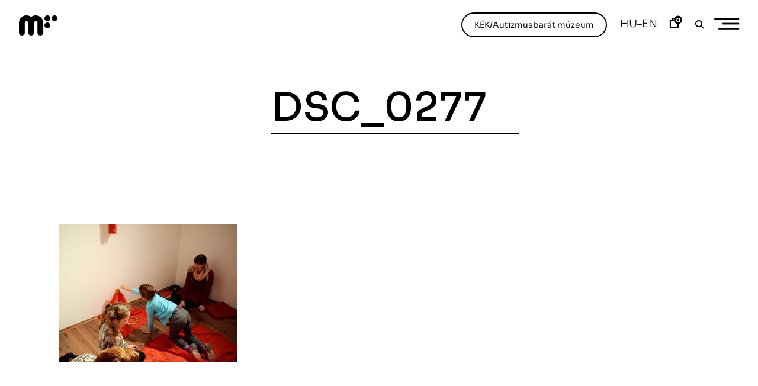

--- FILE ---
content_type: text/html; charset=UTF-8
request_url: https://modemart.hu/galeriak/udvozlet-vorosbol-firkalak/dsc_0277/
body_size: 20714
content:


<!DOCTYPE html>
<html lang="hu-HU">
<head>

    <script type="importmap">
        {
            "imports": {
              "three": "https://modemart.hu/wp-content/themes/phenomena/three.module.min.js"
            }
        }

    </script>

    <meta charset="UTF-8">
    <meta name="viewport" content="width=device-width, initial-scale=1">
    <link rel="profile" href="http://gmpg.org/xfn/11">
    <link rel="pingback" href="https://modemart.hu/xmlrpc.php">

    <link rel="preconnect" href="https://fonts.googleapis.com">
    <link rel="preconnect" href="https://fonts.gstatic.com" crossorigin>
    <link href="https://fonts.googleapis.com/css2?family=Sora:wght@300;400;500;600;800&display=swap&subset=latin-ext" rel="stylesheet">


    <link rel="stylesheet" href="https://cdn.jsdelivr.net/npm/bootstrap-icons@1.9.0/font/bootstrap-icons.css">
    <script async src="https://unpkg.com/es-module-shims@1.3.6/dist/es-module-shims.js"></script>

    <script src="https://cdn.jsdelivr.net/npm/sticksy/dist/sticksy.min.js"></script>

    <script src="https://cdnjs.cloudflare.com/ajax/libs/gsap/latest/TweenMax.min.js"></script>
    <script src="https://cdnjs.cloudflare.com/ajax/libs/gsap/3.11.0/gsap.min.js"></script>
    <script src="https://cdnjs.cloudflare.com/ajax/libs/animejs/2.0.2/anime.min.js"></script>
    <script src="https://unpkg.com/gsap@3/dist/ScrollTrigger.min.js"></script>
<!--    <script src="https://cdn.jsdelivr.net/npm/locomotive-scroll@3.5.4/dist/locomotive-scroll.min.js"></script>-->

    <script src="https://modemart.hu/wp-content/themes/phenomena/inc/aos/simple-aos.js"></script>
    <link href="https://modemart.hu/wp-content/themes/phenomena/inc/aos/aos.css" rel="stylesheet">
    <script src="https://cdn.jsdelivr.net/npm/macy@2"></script>
    <link href="https://cdn.jsdelivr.net/npm/bootstrap@5.2.0/dist/css/bootstrap-grid.min.css" rel="stylesheet">

    
    <!--<script src="https://cdn.jsdelivr.net/npm/bootstrap@5.2.0/dist/js/bootstrap.bundle.min.js" integrity="sha384-A3rJD856KowSb7dwlZdYEkO39Gagi7vIsF0jrRAoQmDKKtQBHUuLZ9AsSv4jD4Xa" crossorigin="anonymous"></script>-->

    <link rel="dns-prefetch" href="//cdn.hu-manity.co" />
		<!-- Cookie Compliance -->
		<script type="text/javascript">var huOptions = {"appID":"modemarthu-ea9b4ea","currentLanguage":"hu","blocking":false,"globalCookie":false,"privacyConsent":true,"forms":[]};</script>
		<script type="text/javascript" src="https://cdn.hu-manity.co/hu-banner.min.js"></script>
			
			
			
			<meta name='robots' content='noindex, follow' />
	<style>img:is([sizes="auto" i], [sizes^="auto," i]) { contain-intrinsic-size: 3000px 1500px }</style>
	
	<!-- This site is optimized with the Yoast SEO plugin v24.4 - https://yoast.com/wordpress/plugins/seo/ -->
	<title>DSC_0277 &#8211; Modemart</title>
	<meta property="og:locale" content="hu_HU" />
	<meta property="og:type" content="article" />
	<meta property="og:title" content="DSC_0277 &#8211; Modemart" />
	<meta property="og:url" content="https://modemart.hu/galeriak/udvozlet-vorosbol-firkalak/dsc_0277/" />
	<meta property="og:site_name" content="Modemart" />
	<meta property="article:publisher" content="https://hu-hu.facebook.com/modemdebrecen/" />
	<meta property="article:modified_time" content="2017-10-27T11:07:03+00:00" />
	<meta property="og:image" content="https://modemart.hu/galeriak/udvozlet-vorosbol-firkalak/dsc_0277" />
	<meta property="og:image:width" content="983" />
	<meta property="og:image:height" content="768" />
	<meta property="og:image:type" content="image/jpeg" />
	<meta name="twitter:card" content="summary_large_image" />
	<script type="application/ld+json" class="yoast-schema-graph">{"@context":"https://schema.org","@graph":[{"@type":"WebPage","@id":"https://modemart.hu/galeriak/udvozlet-vorosbol-firkalak/dsc_0277/","url":"https://modemart.hu/galeriak/udvozlet-vorosbol-firkalak/dsc_0277/","name":"DSC_0277 &#8211; Modemart","isPartOf":{"@id":"https://modemart.hu/#website"},"primaryImageOfPage":{"@id":"https://modemart.hu/galeriak/udvozlet-vorosbol-firkalak/dsc_0277/#primaryimage"},"image":{"@id":"https://modemart.hu/galeriak/udvozlet-vorosbol-firkalak/dsc_0277/#primaryimage"},"thumbnailUrl":"https://modemart.hu/wp-content/uploads/2017/10/DSC_0277.jpg","datePublished":"2017-10-27T11:06:20+00:00","dateModified":"2017-10-27T11:07:03+00:00","breadcrumb":{"@id":"https://modemart.hu/galeriak/udvozlet-vorosbol-firkalak/dsc_0277/#breadcrumb"},"inLanguage":"hu","potentialAction":[{"@type":"ReadAction","target":["https://modemart.hu/galeriak/udvozlet-vorosbol-firkalak/dsc_0277/"]}]},{"@type":"ImageObject","inLanguage":"hu","@id":"https://modemart.hu/galeriak/udvozlet-vorosbol-firkalak/dsc_0277/#primaryimage","url":"https://modemart.hu/wp-content/uploads/2017/10/DSC_0277.jpg","contentUrl":"https://modemart.hu/wp-content/uploads/2017/10/DSC_0277.jpg","width":983,"height":768},{"@type":"BreadcrumbList","@id":"https://modemart.hu/galeriak/udvozlet-vorosbol-firkalak/dsc_0277/#breadcrumb","itemListElement":[{"@type":"ListItem","position":1,"name":"Home","item":"https://modemart.hu/"},{"@type":"ListItem","position":2,"name":"Üdvözlet Vörösből – Firkalak","item":"https://modemart.hu/galeriak/udvozlet-vorosbol-firkalak/"},{"@type":"ListItem","position":3,"name":"DSC_0277"}]},{"@type":"WebSite","@id":"https://modemart.hu/#website","url":"https://modemart.hu/","name":"Modemart","description":"Modern és Kortárs Művészeti Központ","publisher":{"@id":"https://modemart.hu/#organization"},"potentialAction":[{"@type":"SearchAction","target":{"@type":"EntryPoint","urlTemplate":"https://modemart.hu/?s={search_term_string}"},"query-input":{"@type":"PropertyValueSpecification","valueRequired":true,"valueName":"search_term_string"}}],"inLanguage":"hu"},{"@type":"Organization","@id":"https://modemart.hu/#organization","name":"Modemart","url":"https://modemart.hu/","logo":{"@type":"ImageObject","inLanguage":"hu","@id":"https://modemart.hu/#/schema/logo/image/","url":"https://modemart.hu/wp-content/uploads/2022/07/modemlogo.png","contentUrl":"https://modemart.hu/wp-content/uploads/2022/07/modemlogo.png","width":260,"height":136,"caption":"Modemart"},"image":{"@id":"https://modemart.hu/#/schema/logo/image/"},"sameAs":["https://hu-hu.facebook.com/modemdebrecen/"]}]}</script>
	<!-- / Yoast SEO plugin. -->


<link rel='dns-prefetch' href='//cdn.jsdelivr.net' />
<link rel='dns-prefetch' href='//www.googletagmanager.com' />

<link rel='stylesheet' id='vp-woo-pont-picker-block-css' href='https://modemart.hu/wp-content/plugins/hungarian-pickup-points-for-woocommerce/build/style-pont-picker-block.css?ver=3.5' type='text/css' media='all' />
<link rel='stylesheet' id='wp-block-library-css' href='https://modemart.hu/wp-includes/css/dist/block-library/style.min.css?ver=6.7.1' type='text/css' media='all' />
<style id='classic-theme-styles-inline-css' type='text/css'>
/*! This file is auto-generated */
.wp-block-button__link{color:#fff;background-color:#32373c;border-radius:9999px;box-shadow:none;text-decoration:none;padding:calc(.667em + 2px) calc(1.333em + 2px);font-size:1.125em}.wp-block-file__button{background:#32373c;color:#fff;text-decoration:none}
</style>
<style id='global-styles-inline-css' type='text/css'>
:root{--wp--preset--aspect-ratio--square: 1;--wp--preset--aspect-ratio--4-3: 4/3;--wp--preset--aspect-ratio--3-4: 3/4;--wp--preset--aspect-ratio--3-2: 3/2;--wp--preset--aspect-ratio--2-3: 2/3;--wp--preset--aspect-ratio--16-9: 16/9;--wp--preset--aspect-ratio--9-16: 9/16;--wp--preset--color--black: #000000;--wp--preset--color--cyan-bluish-gray: #abb8c3;--wp--preset--color--white: #ffffff;--wp--preset--color--pale-pink: #f78da7;--wp--preset--color--vivid-red: #cf2e2e;--wp--preset--color--luminous-vivid-orange: #ff6900;--wp--preset--color--luminous-vivid-amber: #fcb900;--wp--preset--color--light-green-cyan: #7bdcb5;--wp--preset--color--vivid-green-cyan: #00d084;--wp--preset--color--pale-cyan-blue: #8ed1fc;--wp--preset--color--vivid-cyan-blue: #0693e3;--wp--preset--color--vivid-purple: #9b51e0;--wp--preset--color--kb-palette-2: #c8dc32;--wp--preset--color--kb-palette-3: #808285;--wp--preset--gradient--vivid-cyan-blue-to-vivid-purple: linear-gradient(135deg,rgba(6,147,227,1) 0%,rgb(155,81,224) 100%);--wp--preset--gradient--light-green-cyan-to-vivid-green-cyan: linear-gradient(135deg,rgb(122,220,180) 0%,rgb(0,208,130) 100%);--wp--preset--gradient--luminous-vivid-amber-to-luminous-vivid-orange: linear-gradient(135deg,rgba(252,185,0,1) 0%,rgba(255,105,0,1) 100%);--wp--preset--gradient--luminous-vivid-orange-to-vivid-red: linear-gradient(135deg,rgba(255,105,0,1) 0%,rgb(207,46,46) 100%);--wp--preset--gradient--very-light-gray-to-cyan-bluish-gray: linear-gradient(135deg,rgb(238,238,238) 0%,rgb(169,184,195) 100%);--wp--preset--gradient--cool-to-warm-spectrum: linear-gradient(135deg,rgb(74,234,220) 0%,rgb(151,120,209) 20%,rgb(207,42,186) 40%,rgb(238,44,130) 60%,rgb(251,105,98) 80%,rgb(254,248,76) 100%);--wp--preset--gradient--blush-light-purple: linear-gradient(135deg,rgb(255,206,236) 0%,rgb(152,150,240) 100%);--wp--preset--gradient--blush-bordeaux: linear-gradient(135deg,rgb(254,205,165) 0%,rgb(254,45,45) 50%,rgb(107,0,62) 100%);--wp--preset--gradient--luminous-dusk: linear-gradient(135deg,rgb(255,203,112) 0%,rgb(199,81,192) 50%,rgb(65,88,208) 100%);--wp--preset--gradient--pale-ocean: linear-gradient(135deg,rgb(255,245,203) 0%,rgb(182,227,212) 50%,rgb(51,167,181) 100%);--wp--preset--gradient--electric-grass: linear-gradient(135deg,rgb(202,248,128) 0%,rgb(113,206,126) 100%);--wp--preset--gradient--midnight: linear-gradient(135deg,rgb(2,3,129) 0%,rgb(40,116,252) 100%);--wp--preset--font-size--small: 13px;--wp--preset--font-size--medium: 20px;--wp--preset--font-size--large: 36px;--wp--preset--font-size--x-large: 42px;--wp--preset--font-family--inter: "Inter", sans-serif;--wp--preset--font-family--cardo: Cardo;--wp--preset--spacing--20: 0.44rem;--wp--preset--spacing--30: 0.67rem;--wp--preset--spacing--40: 1rem;--wp--preset--spacing--50: 1.5rem;--wp--preset--spacing--60: 2.25rem;--wp--preset--spacing--70: 3.38rem;--wp--preset--spacing--80: 5.06rem;--wp--preset--shadow--natural: 6px 6px 9px rgba(0, 0, 0, 0.2);--wp--preset--shadow--deep: 12px 12px 50px rgba(0, 0, 0, 0.4);--wp--preset--shadow--sharp: 6px 6px 0px rgba(0, 0, 0, 0.2);--wp--preset--shadow--outlined: 6px 6px 0px -3px rgba(255, 255, 255, 1), 6px 6px rgba(0, 0, 0, 1);--wp--preset--shadow--crisp: 6px 6px 0px rgba(0, 0, 0, 1);}:where(.is-layout-flex){gap: 0.5em;}:where(.is-layout-grid){gap: 0.5em;}body .is-layout-flex{display: flex;}.is-layout-flex{flex-wrap: wrap;align-items: center;}.is-layout-flex > :is(*, div){margin: 0;}body .is-layout-grid{display: grid;}.is-layout-grid > :is(*, div){margin: 0;}:where(.wp-block-columns.is-layout-flex){gap: 2em;}:where(.wp-block-columns.is-layout-grid){gap: 2em;}:where(.wp-block-post-template.is-layout-flex){gap: 1.25em;}:where(.wp-block-post-template.is-layout-grid){gap: 1.25em;}.has-black-color{color: var(--wp--preset--color--black) !important;}.has-cyan-bluish-gray-color{color: var(--wp--preset--color--cyan-bluish-gray) !important;}.has-white-color{color: var(--wp--preset--color--white) !important;}.has-pale-pink-color{color: var(--wp--preset--color--pale-pink) !important;}.has-vivid-red-color{color: var(--wp--preset--color--vivid-red) !important;}.has-luminous-vivid-orange-color{color: var(--wp--preset--color--luminous-vivid-orange) !important;}.has-luminous-vivid-amber-color{color: var(--wp--preset--color--luminous-vivid-amber) !important;}.has-light-green-cyan-color{color: var(--wp--preset--color--light-green-cyan) !important;}.has-vivid-green-cyan-color{color: var(--wp--preset--color--vivid-green-cyan) !important;}.has-pale-cyan-blue-color{color: var(--wp--preset--color--pale-cyan-blue) !important;}.has-vivid-cyan-blue-color{color: var(--wp--preset--color--vivid-cyan-blue) !important;}.has-vivid-purple-color{color: var(--wp--preset--color--vivid-purple) !important;}.has-black-background-color{background-color: var(--wp--preset--color--black) !important;}.has-cyan-bluish-gray-background-color{background-color: var(--wp--preset--color--cyan-bluish-gray) !important;}.has-white-background-color{background-color: var(--wp--preset--color--white) !important;}.has-pale-pink-background-color{background-color: var(--wp--preset--color--pale-pink) !important;}.has-vivid-red-background-color{background-color: var(--wp--preset--color--vivid-red) !important;}.has-luminous-vivid-orange-background-color{background-color: var(--wp--preset--color--luminous-vivid-orange) !important;}.has-luminous-vivid-amber-background-color{background-color: var(--wp--preset--color--luminous-vivid-amber) !important;}.has-light-green-cyan-background-color{background-color: var(--wp--preset--color--light-green-cyan) !important;}.has-vivid-green-cyan-background-color{background-color: var(--wp--preset--color--vivid-green-cyan) !important;}.has-pale-cyan-blue-background-color{background-color: var(--wp--preset--color--pale-cyan-blue) !important;}.has-vivid-cyan-blue-background-color{background-color: var(--wp--preset--color--vivid-cyan-blue) !important;}.has-vivid-purple-background-color{background-color: var(--wp--preset--color--vivid-purple) !important;}.has-black-border-color{border-color: var(--wp--preset--color--black) !important;}.has-cyan-bluish-gray-border-color{border-color: var(--wp--preset--color--cyan-bluish-gray) !important;}.has-white-border-color{border-color: var(--wp--preset--color--white) !important;}.has-pale-pink-border-color{border-color: var(--wp--preset--color--pale-pink) !important;}.has-vivid-red-border-color{border-color: var(--wp--preset--color--vivid-red) !important;}.has-luminous-vivid-orange-border-color{border-color: var(--wp--preset--color--luminous-vivid-orange) !important;}.has-luminous-vivid-amber-border-color{border-color: var(--wp--preset--color--luminous-vivid-amber) !important;}.has-light-green-cyan-border-color{border-color: var(--wp--preset--color--light-green-cyan) !important;}.has-vivid-green-cyan-border-color{border-color: var(--wp--preset--color--vivid-green-cyan) !important;}.has-pale-cyan-blue-border-color{border-color: var(--wp--preset--color--pale-cyan-blue) !important;}.has-vivid-cyan-blue-border-color{border-color: var(--wp--preset--color--vivid-cyan-blue) !important;}.has-vivid-purple-border-color{border-color: var(--wp--preset--color--vivid-purple) !important;}.has-vivid-cyan-blue-to-vivid-purple-gradient-background{background: var(--wp--preset--gradient--vivid-cyan-blue-to-vivid-purple) !important;}.has-light-green-cyan-to-vivid-green-cyan-gradient-background{background: var(--wp--preset--gradient--light-green-cyan-to-vivid-green-cyan) !important;}.has-luminous-vivid-amber-to-luminous-vivid-orange-gradient-background{background: var(--wp--preset--gradient--luminous-vivid-amber-to-luminous-vivid-orange) !important;}.has-luminous-vivid-orange-to-vivid-red-gradient-background{background: var(--wp--preset--gradient--luminous-vivid-orange-to-vivid-red) !important;}.has-very-light-gray-to-cyan-bluish-gray-gradient-background{background: var(--wp--preset--gradient--very-light-gray-to-cyan-bluish-gray) !important;}.has-cool-to-warm-spectrum-gradient-background{background: var(--wp--preset--gradient--cool-to-warm-spectrum) !important;}.has-blush-light-purple-gradient-background{background: var(--wp--preset--gradient--blush-light-purple) !important;}.has-blush-bordeaux-gradient-background{background: var(--wp--preset--gradient--blush-bordeaux) !important;}.has-luminous-dusk-gradient-background{background: var(--wp--preset--gradient--luminous-dusk) !important;}.has-pale-ocean-gradient-background{background: var(--wp--preset--gradient--pale-ocean) !important;}.has-electric-grass-gradient-background{background: var(--wp--preset--gradient--electric-grass) !important;}.has-midnight-gradient-background{background: var(--wp--preset--gradient--midnight) !important;}.has-small-font-size{font-size: var(--wp--preset--font-size--small) !important;}.has-medium-font-size{font-size: var(--wp--preset--font-size--medium) !important;}.has-large-font-size{font-size: var(--wp--preset--font-size--large) !important;}.has-x-large-font-size{font-size: var(--wp--preset--font-size--x-large) !important;}
:where(.wp-block-post-template.is-layout-flex){gap: 1.25em;}:where(.wp-block-post-template.is-layout-grid){gap: 1.25em;}
:where(.wp-block-columns.is-layout-flex){gap: 2em;}:where(.wp-block-columns.is-layout-grid){gap: 2em;}
:root :where(.wp-block-pullquote){font-size: 1.5em;line-height: 1.6;}
</style>
<link rel='stylesheet' id='wpml-blocks-css' href='https://modemart.hu/wp-content/plugins/sitepress-multilingual-cms/dist/css/blocks/styles.css?ver=4.6.14' type='text/css' media='all' />
<style id='woocommerce-inline-inline-css' type='text/css'>
.woocommerce form .form-row .required { visibility: visible; }
</style>
<link rel='stylesheet' id='wpml-legacy-horizontal-list-0-css' href='https://modemart.hu/wp-content/plugins/sitepress-multilingual-cms/templates/language-switchers/legacy-list-horizontal/style.min.css?ver=1' type='text/css' media='all' />
<link rel='stylesheet' id='brands-styles-css' href='https://modemart.hu/wp-content/plugins/woocommerce/assets/css/brands.css?ver=9.6.3' type='text/css' media='all' />
<link rel='stylesheet' id='ippo-style-css' href='https://modemart.hu/wp-content/themes/ippo-shop/style.css?ver=6.7.1' type='text/css' media='all' />
<link rel='stylesheet' id='child-style-css' href='https://modemart.hu/wp-content/themes/phenomena/style.css?ver=1.0.0' type='text/css' media='all' />
<link rel='stylesheet' id='modemart-slick-css' href='https://modemart.hu/wp-content/build/scss_library/41a0bafc21928775f6942be3e69753c60886fa9c.css?ver=22959552677055101' type='text/css' media='all' />
<link rel='stylesheet' id='modemart-style-css' href='https://modemart.hu/wp-content/build/scss_library/751bfa19f5db2c8218d1e83b0843ccf179263f2a.css?ver=22959552677061351' type='text/css' media='all' />
<link rel='stylesheet' id='dashicons-css' href='https://modemart.hu/wp-includes/css/dashicons.min.css?ver=6.7.1' type='text/css' media='all' />
<link rel='stylesheet' id='thickbox-css' href='https://modemart.hu/wp-includes/js/thickbox/thickbox.css?ver=6.7.1' type='text/css' media='all' />
<link rel='stylesheet' id='ippo-woocommerce-style-css' href='https://modemart.hu/wp-content/themes/ippo-shop/woo-style.css?ver=6.7.1' type='text/css' media='all' />
<style id='ippo-woocommerce-style-inline-css' type='text/css'>


					/* FRONT PAGE TEMPLATE */
					.fp-slider-headline-42829 {
						color: #000;
						-webkit-transition: color .3s;
						-moz-transition: color .3s;
						-ms-transition: color .3s;
						-o-transition: color .3s;
						transition: color .3s;
						font-size: 2.7777777777778rem !important;
					}

					.fp-slider-headline-42829:hover {
						color: #fff;
					}

					.fp-slider-text-42829 {
						color: #000;
					}

				

					/* FRONT PAGE TEMPLATE */
					.fp-slider-headline-42352 {
						color: #000;
						-webkit-transition: color .3s;
						-moz-transition: color .3s;
						-ms-transition: color .3s;
						-o-transition: color .3s;
						transition: color .3s;
						font-size: 2.7777777777778rem !important;
					}

					.fp-slider-headline-42352:hover {
						color: #fff;
					}

					.fp-slider-text-42352 {
						color: #000;
					}

				

					/* FRONT PAGE TEMPLATE */
					.fp-slider-headline-28960 {
						color: #000;
						-webkit-transition: color .3s;
						-moz-transition: color .3s;
						-ms-transition: color .3s;
						-o-transition: color .3s;
						transition: color .3s;
						font-size: 2.7777777777778rem !important;
					}

					.fp-slider-headline-28960:hover {
						color: #fff;
					}

					.fp-slider-text-28960 {
						color: #000;
					}

				
/* Body BG color */

	body,
	.fullwidth-slider .site-content {
		background-color: #fff;
	}

	/* Headings color */

	h1, h2, h3, h4, h5, h6,
	h1 a, h2 a, h3 a, h4 a, h5 a, h6 a,
	h2.widget-title,
	.entry-content h1,
	.entry-content h2,
	.entry-content h3,
	.entry-content h4,
	.entry-content h5,
	.entry-content h6,
	.nav-links,
	.format-quote blockquote,
	.emphasis,
	.entry-content .emphasis,
	.single .entry-content .emphasis,
	.single .format-quote blockquote,
	.single .format-quote q,
	.single .format-link .entry-content p,
	.masonry .format-link .entry-content h2,
	.single .format-link .entry-content h2,
	.entry-content blockquote,
	.entry-content blockquote p,
	.comment-content blockquote p,
	.single .entry-content blockquote p,
	.archive .page-title span,
	.search .page-title span,
	.error404 .page-title span,
	.site-header input[type="search"],
	.no-results input[type="search"],
	.error-404 input[type="search"],
	.site-header .search-form + .search-instructions,
	.no-results .search-form + .search-instructions,
	.error-404 .search-form + .search-instructions,
	.widget-title,
	.widgettitle,
	.widget .widget-title a,
	.widget .widgettitle a,
	.widget_calendar caption,
	.widget_calendar th,
	.widget_calendar tfoot a,
	.widget .product-title,
	.cart_list .mini_cart_item > a:nth-child(2),
	.product_list_widget li > a:first-child,
	.woocommerce .order_details li strong,
	.entry-content .woocommerce-thankyou-order-received,
	.nm_widget .active,
	.woocommerce #reviews #comments ol.commentlist li .meta,
	.widget .search-form input[type="submit"]:focus,
	.widget .newsletter input[type="submit"]:focus,
	.widget .woocommerce-product-search input[type="submit"]:focus,
	.nm_widget .active {
		color: #000;
	}

	.ball-scale > div:first-of-type {
		background: #000;
	}

	/* Paragraph color */

	.entry-footer,
	.entry-content,
	.entry-content p,
	.entry-content li,
	.entry-content dt,
	.entry-content dd,
	.twocolumn p.half-width,
	.entry-content li,
	input[type="text"],
	input[type="email"],
	input[type="url"],
	input[type="password"],
	input[type="search"],
	input[type="tel"],
	textarea,
	label,
	.row-columns,
	.author-info p,
	.single .format-quote blockquote cite,
	.single .format-quote blockquote + cite,
	.single .format-quote q cite,
	.single .format-quote q + cite,
	.single .format-quote blockquote + p cite,
	.single .format-quote q + p cite,
	.wp-caption-text,
	.masonry .entry-content,
	.masonry p,
	.comment-content p,
	.comment-content li,
	.comment-content dd,
	.jp-relatedposts-post-context,
	.widget,
	.widget_calendar td,
	.woocommerce .widget_shopping_cart .total strong,
	.woocommerce.widget_shopping_cart .total strong,
	.woocommerce .widget_price_filter .price_slider_amount,
	.summary div[itemprop="description"],
	.woocommerce-product-details__short-description,
	.woocommerce .star-rating > span:before,
	.quantity .qty,
	.woocommerce .quantity .qty,
	.tkss-post-share .single-soc-share-link a,
	.woocommerce form .form-row .required,
	.select2-container .select2-choice,
	.woocommerce-error,
	.woocommerce-info,
	.woocommerce-message,
	.wp-block-separator.is-style-dots:before {
		color: #0f0f0f;
	}

	.masonry .format-link .entry-content a,
	.masonry .format-quote blockquote cite,
	.masonry .format-quote blockquote + cite,
	.masonry .format-quote blockquote + p cite,
	.masonry .format-quote q cite,
	.masonry .format-quote q + cite,
	.masonry .format-quote q + p cite,
	.widget_recent_entries li,
	.widget_recent_comments li,
	.wp-block-image figcaption,
	.wp-block-embed figcaption {
		color: rgba(15,15,15,0.3);
	}

	.author-box,
	.comment-content thead tr,
	.entry-content thead tr,
	.comment-content tfoot tr,
	.entry-content tfoot tr,
	.woocommerce-error,
	.woocommerce-info,
	.woocommerce-message,
	label.checkbox:before,
	input[type="checkbox"] + label:before,
	label.radio:before,
	input[type="radio"] + label:before,
	.masonry .format-quote .entry-content,
	.masonry .format-link .entry-content,
	.search .format-quote .entry-content,
	.search .format-link .entry-content,
	.woocommerce .widget_price_filter .ui-slider .ui-slider-handle {
		border-color: #0f0f0f;
	}

	.woocommerce .widget_price_filter .ui-slider .ui-slider-range,
	hr,
	.wp-block-separator {
		background-color: #0f0f0f;
	}

	input[type="text"],
	input[type="email"],
	input[type="url"],
	input[type="password"],
	input[type="search"],
	input[type="tel"],
	textarea,
	.widget_calendar tbody,
	.widget input[type="text"],
	.widget input[type="email"],
	.widget input[type="url"],
	.widget input[type="password"],
	.widget input[type="search"],
	.widget input[type="tel"],
	.widget select,
	.woocommerce table.shop_table th,
	.woocommerce table.shop_table td,
	.woocommerce table.shop_table tr:first-of-type th,
	.woocommerce table.shop_table tr:first-of-type td,
	.quantity,
	.select2-container .select2-choice,
	.woocommerce form .form-row.woocommerce-validated .select2-container,
	.woocommerce form .form-row.woocommerce-validated input.input-text,
	.woocommerce form .form-row.woocommerce-validated select {
		border-color: rgba(15,15,15,0.3);
	}

	.select2-container .select2-choice,
	.select2-container .select2-selection--single,
	.select2-drop-active,
	.select2-dropdown,
	.select2-drop.select2-drop-above.select2-drop-active,
	.select2-dropdown-open.select2-drop-above .select2-choice,
	.select2-dropdown-open.select2-drop-above .select2-selection--single,
	.select2-dropdown-open.select2-drop-above .select2-choices,
	.select2-container--default .select2-search--dropdown .select2-search__field {
		border-color: rgba(15,15,15,0.3);
	}

	#add_payment_method #payment,
	.woocommerce-cart #payment,
	.woocommerce-checkout #payment {
		background-color: rgba(15,15,15,0.2);
	}

	#add_payment_method #payment div.payment_box,
	.woocommerce-cart #payment div.payment_box,
	.woocommerce-checkout #payment div.payment_box,
	.woocommerce .widget_price_filter .price_slider_wrapper .ui-widget-content {
		background-color: rgba(15,15,15,0.15);
	}

	#add_payment_method #payment div.payment_box:before,
	.woocommerce-cart #payment div.payment_box:before,
	.woocommerce-checkout #payment div.payment_box:before {
		border-bottom-color: rgba(15,15,15,0.15);
	}

	/* Link color */

	a,
	.entry-content a,
	.main-navigation a:focus,
	.dropdown-toggle:focus,
	#big-search-trigger:focus,
	.archive .page-title,
	.search-results .page-title,
	.category-filter .cat-active a,
	.masonry .format-link .entry-content a,
	.back-to-top,
	.woocommerce-MyAccount-navigation .is-active a,
	.share-trig,
	.woocommerce nav.woocommerce-pagination ul li a:focus,
	.woocommerce nav.woocommerce-pagination ul li span.current,
	.woocommerce .price_slider_amount button.button,
	.paging-navigation .current {
		color: #0c0c0c;
	}

	input[type="text"]:focus,
	input[type="email"]:focus,
	input[type="url"]:focus,
	input[type="password"]:focus,
	input[type="search"]:focus,
	input[type="tel"]:focus,
	input[type="number"]:focus,
	textarea:focus,
	select:focus,
	.value select:focus,
	.site-header input[type="search"]:focus,
	.no-results input[type="search"]:focus,
	.error-404 input[type="search"]:focus,
	.widget .search-form input[type="search"]:focus,
	.widget .newsletter input[type="text"]:focus,
	.widget .woocommerce-product-search input[type="search"]:focus {
		border-color: #0f0f0f;
	}

	small,
	.main-navigation a:focus,
	.dropdown-toggle:focus,
	#big-search-trigger:focus,
	.archive .page-title,
	.search-results .page-title,
	.post-date a,
	.read-more-link,
	.entry-footer a,
	.author-name span,
	.no-comments,
	.comment-metadata a,
	.logged-in-as,
	.logged-in-as a,
	.comment-notes,
	.bypostauthor > .comment-body .comment-author b:after,
	.gallery-count,
	.widget_recent_comments .comment-author-link a,
	.rss-date,
	.rssSummary,
	.search-post-type,
	.search-no-results .page-content > p,
	.error404 .page-content > p,
	.woocommerce-review-link,
	.comment-form-rating label,
	.category-filter a,
	.popup-filter,
	.popup-filter:focus,
	.woocommerce-MyAccount-navigation a,
	.product_meta > span a,
	.paging-navigation a,
	.woocommerce-pagination a,
	.paging-navigation .dots {
		color: rgba(12,12,12,0.3);
	}

	.category-filter a,
	.popup-filter,
	.popup-filter:focus {
		color: rgba(12,12,12,0.4);
	}

	.widget a,
	.widget .search-form input[type="submit"],
	.widget .newsletter input[type="submit"],
	.widget .woocommerce-product-search input[type="submit"],
	.tagcloud a {
		color: rgba(12,12,12,0.5);
	}

	.widget ins {
		background-color: rgba(12,12,12,0.2);
	}

	.single .nav-links > span,
	.single .nav-links > div > span,
	.comment .reply a,
	.widget_calendar tbody a,
	.widget_recent_comments li a,
	.widget_recent_entries li a,
	.widget_rss li a,
	.widget_contact_info .confit-address a,
	.jetpack-display-remote-posts h4 a,
	.widget .tp_recent_tweets a {
		color: rgba(12,12,12,0.6);
	}

	blockquote:before,
	q:before,
	.masonry .format-link .entry-content:before,
	.search .format-link .entry-content:before {
		color: rgba(0,0,0,0.1);
	}

	.dropcap:before {
		color: rgba(0,0,0,0.09);
	}

	@media only screen and (min-width: 1025px){

		a:hover,
		.entry-content a:hover,
		.nav-menu > li:hover > a,
		.nav-menu > li > a:hover + a,
		.fullwidth-slider .featured-slider .slick-arrow:hover,
		div[class^="gr_custom_container"] a:hover,
		.entry-footer a:hover,
		.category-filter a:hover,
		.format-link .entry-content a:hover,
		.back-to-top:hover,
		.read-more-link:hover,
		.widget a:hover,
		.tagcloud a:hover,
		.widget .search-form input[type="submit"]:hover,
		.widget .newsletter input[type="submit"]:hover,
		.widget.widget_wpcom_social_media_icons_widget a:hover,
		.instagram-username a:hover {
			color: #0a0a0a;
		}

		.entry-content a:hover,
		.post-date a:hover,
		.category-filter a:hover,
		.site-header input[type="search"]:hover,
		.no-results input[type="search"]:hover,
		.error-404 input[type="search"]:hover,
		.value select:hover,
		.quantity:hover {
			border-color: #0a0a0a;
		}

		input[type="text"]:hover,
		input[type="email"]:hover,
		input[type="url"]:hover,
		input[type="password"]:hover,
		input[type="search"]:hover,
		input[type="tel"]:hover,
		input[type="number"]:hover,
		textarea:hover,
		select:hover {
			border-color: #0f0f0f;
		}

		.paging-navigation a:hover,
		.woocommerce-pagination a:hover,
		.paging-navigation .dots:hover,
		.share-trig:hover,
		.share-trig:focus,
		.widget_calendar tbody a:hover,
		.widget_recent_comments li a:hover,
		.widget_recent_entries li a:hover,
		.widget_rss li a:hover,
		.comment .reply a:hover,
		.widget_contact_info .confit-address a:hover,
		.jetpack-display-remote-posts h4 a:hover,
		.widget .tp_recent_tweets a:hover,
		.popup-filter:hover,
		.woocommerce-MyAccount-navigation a:hover,
		.product_meta > span a:hover {
			color: #0c0c0c;
		}

		.share-trig:hover {
			border-color: #0c0c0c;
		}

		h1 a:hover,
		h2 a:hover,
		h3 a:hover,
		h4 a:hover,
		h5 a:hover,
		h6 a:hover,
		.widget a .product-title:hover,
		.cart_list .mini_cart_item:hover > a:nth-child(2),
		.product_list_widget li > a:first-child:hover,
		.price_slider_amount button.button:hover,
		.cart_list .mini_cart_item:focus > a:nth-child(2),
		.product_list_widget li > a:first-child:focus,
		.price_slider_amount button.button:focus,
		#site-navigation .main-shop-nav .cart-widget__wrapper .button:hover,
		#site-navigation .main-shop-nav .cart-widget__wrapper .button:focus,
		.woocommerce ul.products li.product .button:hover,
		.woocommerce ul.products li.product .button:focus {
			color: #0a0a0a;
		}

		.woocommerce .price_slider_amount button.button:hover,
		.woocommerce .price_slider_amount button.button:focus {
			color: rgba(12,12,12,0.3);
		}

		#infinite-handle span:hover {
			background-color: #000;
		}

		body #infinite-handle span:hover a,
		body #infinite-handle span a:hover {
			color: #fff;
		}

		.entry-meta .category-list a:hover,
		.posts-navigation .entry-meta a:hover {
			color: #808080;
		}

	}

	/* Meta colors */

	.entry-meta .category-list a,
	.posts-navigation .entry-meta a,
	#infinite-handle .nav-next button a,
	.single .nav-links a {
		color: #000;
	}

	body #infinite-handle span {
		border-color: #000;
	}

	body #infinite-handle span a {
		color: #000;
	}

	/* Price color */

	.woocommerce ul.products li.product .price,
	.woocommerce ul.products li.product .button,
	.woocommerce a.added_to_cart,
	.woocommerce div.product p.price,
	.woocommerce div.product span.price {
		color: #000;
	}

	/*.woocommerce .star-rating span,*/
	.woocommerce .star-rating:before,
	.woocommerce .products .star-rating span {
		color: rgba(0,0,0,0.3);
	}

	/*Button colors*/

	button,
	input[type="button"],
	input[type="reset"],
	input[type="submit"],
	body .jp-carousel-light #carousel-reblog-box input#carousel-reblog-submit,
	body #jp-carousel-comment-form-button-submit,
	.woocommerce #respond input#submit,
	.woocommerce a.button,
	.woocommerce button.button,
	.woocommerce input.button,
	#add_payment_method .wc-proceed-to-checkout a.checkout-button,
	.woocommerce-cart .wc-proceed-to-checkout a.checkout-button,
	.woocommerce-checkout .wc-proceed-to-checkout a.checkout-button,
	.woocommerce #respond input#submit,
	.woocommerce a.button,
	.woocommerce button.button,
	.woocommerce input.button,
	.woocommerce div.product form.cart .button,
	.woocommerce #respond input#submit.alt,
	.woocommerce a.button.alt,
	.woocommerce button.button.alt,
	.woocommerce input.button.alt {
		color: #fff;
		background-color: #000;
	}

	@media only screen and (min-width: 1025px){

		button:hover,
		input[type="button"]:hover,
		input[type="reset"]:hover,
		input[type="submit"]:hover,
		body .jp-carousel-light #carousel-reblog-box input#carousel-reblog-submit:hover,
		body #jp-carousel-comment-form-button-submit:hover,
		.woocommerce #respond input#submit:hover,
		.woocommerce a.button:hover,
		.woocommerce button.button:hover,
		.woocommerce input.button:hover,
		#add_payment_method .wc-proceed-to-checkout a.checkout-button:hover,
		.woocommerce-cart .wc-proceed-to-checkout a.checkout-button:hover,
		.woocommerce-checkout .wc-proceed-to-checkout a.checkout-button:hover,
		.woocommerce #respond input#submit:hover,
		.woocommerce a.button:hover,
		.woocommerce button.button:hover,
		.woocommerce input.button:hover,
		.woocommerce div.product form.cart .button:hover,
		.woocommerce #respond input#submit.alt:hover,
		.woocommerce a.button.alt:hover,
		.woocommerce button.button.alt:hover,
		.woocommerce input.button.alt:hover,
		button:focus,
		input[type="button"]:focus,
		input[type="reset"]:focus,
		input[type="submit"]:focus,
		#infinite-handle span a:focus,
		body .jp-carousel-light #carousel-reblog-box input#carousel-reblog-submit:focus,
		body #jp-carousel-comment-form-button-submit:focus,
		.woocommerce #respond input#submit:focus,
		.woocommerce a.button:focus,
		.woocommerce button.button:focus,
		.woocommerce input.button:focus,
		#add_payment_method .wc-proceed-to-checkout a.checkout-button:focus,
		.woocommerce-cart .wc-proceed-to-checkout a.checkout-button:focus,
		.woocommerce-checkout .wc-proceed-to-checkout a.checkout-button:focus,
		.woocommerce #respond input#submit:focus,
		.woocommerce a.button:focus,
		.woocommerce button.button:focus,
		.woocommerce input.button:focus,
		.woocommerce div.product form.cart .button:focus,
		.woocommerce #respond input#submit.alt:focus,
		.woocommerce a.button.alt:focus,
		.woocommerce button.button.alt:focus,
		.woocommerce input.button.alt:focus {
			color: #fff;
			background-color: #676565;
		}

	}

	/* Header color */

	.site-header,
	.standard-menu .main-navigation .nav-menu ul,
	.cart-widget {
		background-color: #fff;
	}

	.site-header .nav-menu > li > a,
	#big-search-trigger,
	.menu-toggle i,
	.standard-menu .main-navigation .nav-menu ul a,
	.menu-toggle:before,
	.main-shop-nav a,
	.cart-contents,
	.widget_shopping_cart,
	.fullwidth-slider .featured-slider .slick-arrow,
	.fullwidth-slider .featured-slider .slick-arrow:focus,
	.standard-menu .main-navigation .nav-menu ul a:focus {
		color: #000;
	}

	.hamburger-menu .cart-touch .count,
	.hamburger-menu .menu-toggle span,
	.hamburger-menu .menu-toggle span:before,
	.hamburger-menu .menu-toggle span:after {
		background-color: #000;
	}

	.standard-menu .main-navigation .nav-menu ul a:focus,
	.main-shop-nav a:focus,
	.nav-menu > li > a:focus,
	.site-header .nav-menu > li > a:hover,
	#big-search-trigger:hover,
	.menu-toggle:hover i,
	.standard-menu .main-navigation .nav-menu ul a:hover,
	.menu-toggle:hover:before,
	.main-shop-nav a:hover,
	.cart-contents:hover,
	.widget_shopping_cart:hover,
	.fullwidth-slider .featured-slider .slick-arrow:hover {
		color: #808080;
	}

	@media only screen and (min-width: 1025px){

		.site-header .nav-menu li > a:hover,
		#big-search-trigger:hover,
		.standard-menu .main-navigation .nav-menu ul a:hover,
		.main-shop-nav a:hover {
			color: #808080;
		}

		.hamburger-menu .cart-touch .cart-contents:hover .count {
			background-color: #808080;
		}

	}


	/* Logo color */

	.site-title a {
		color: #000;
	}

	@media only screen and (min-width: 1025px){

		.site-title a:hover {
			color: #000;
		}

	}

	.site-description {
		color: #000;
	}

	.fullwidth-slider .featured-slider .slider-text .category-list a,
	.fullwidth-slider .featured-slider .entry-meta .category-list a {
		color: #fff;
	}

	/* Footer colors */

	.site-footer,
	.instagram-feed,
	.popup-widgets .sidebar {
		background-color: #c8dc32;
	}

	.site-footer,
	.instagram-feed,
	.instagram-feed span,
	.site-footer span,
	.site-info,
	.site-info a,
	.site-footer .widget,
	.popup-widgets .sidebar .widget,
	.site-footer .widget_calendar td,
	.popup-widgets .sidebar .widget_calendar td,
	.woocommerce .site-footer .widget_shopping_cart .total strong,
	.woocommerce.popup-widgets .sidebar .widget_shopping_cart .total strong,
	.site-footer .woocommerce.widget_shopping_cart .total strong,
	.popup-widgets .sidebar .woocommerce.widget_shopping_cart .total strong,
	.woocommerce .site-footer .widget_price_filter .price_slider_amount,
	.woocommerce.popup-widgets .sidebar .widget_price_filter .price_slider_amount,
	.site-footer .widget-title,
	.popup-widgets .sidebar .widget-title,
	.site-footer .widgettitle,
	.popup-widgets .sidebar .widgettitle,
	.site-footer .widget .widget-title a,
	.popup-widgets .sidebar .widget .widget-title a,
	.site-footer .widget .widgettitle a,
	.popup-widgets .sidebar .widget .widgettitle a,
	.site-footer .widget_calendar caption,
	.popup-widgets .sidebar .widget_calendar caption,
	.site-footer .widget_calendar th,
	.popup-widgets .sidebar .widget_calendar th,
	.site-footer .widget_calendar tfoot a,
	.popup-widgets .sidebar .widget_calendar tfoot a,
	.site-footer .widget .product-title,
	.popup-widgets .sidebar .widget .product-title,
	.site-footer .cart_list .mini_cart_item > a:nth-child(2),
	.popup-widgets .sidebar .cart_list .mini_cart_item > a:nth-child(2),
	.site-footer .product_list_widget li > a:first-child,
	.popup-widgets .sidebar .product_list_widget li > a:first-child,
	.site-footer .nm_widget .active,
	.popup-widgets .sidebar .nm_widget .active,
	.woocommerce .site-footer #reviews #comments ol.commentlist li .meta,
	.woocommerce.popup-widgets .sidebar #reviews #comments ol.commentlist li .meta,
	.site-footer .widget .search-form input[type="submit"]:focus,
	.popup-widgets .sidebar .widget .search-form input[type="submit"]:focus,
	.site-footer .widget .newsletter input[type="submit"]:focus,
	.popup-widgets .sidebar .widget .newsletter input[type="submit"]:focus,
	.site-footer .widget .woocommerce-product-search input[type="submit"]:focus,
	.popup-widgets .sidebar .widget .woocommerce-product-search input[type="submit"]:focus,
	.site-footer .nm_widget .active,
	.popup-widgets .sidebar .nm_widget .active,
	.popup-widgets .sidebar > .icon-close {
		color: #8a8a8a;
	}

	.site-footer .widget ins,
	.popup-widgets .sidebar .widget ins {
		background-color: rgba(138,138,138,0.2);
	}

	.site-footer .widget input[type="text"],
	.popup-widgets .sidebar .widget input[type="text"],
	.site-footer .widget input[type="email"],
	.popup-widgets .sidebar .widget input[type="email"],
	.site-footer .widget input[type="url"],
	.popup-widgets .sidebar .widget input[type="url"],
	.site-footer .widget input[type="password"],
	.popup-widgets .sidebar .widget input[type="password"],
	.site-footer .widget input[type="search"],
	.popup-widgets .sidebar .widget input[type="search"],
	.site-footer .widget input[type="tel"],
	.popup-widgets .sidebar .widget input[type="tel"],
	.site-footer .widget select,
	.popup-widgets .sidebar .widget select {
		color: rgba(138,138,138,1);
	}

	.site-footer .widget input[type="text"],
	.popup-widgets .sidebar .widget input[type="text"],
	.site-footer .widget input[type="email"],
	.popup-widgets .sidebar .widget input[type="email"],
	.site-footer .widget input[type="url"],
	.popup-widgets .sidebar .widget input[type="url"],
	.site-footer .widget input[type="password"],
	.popup-widgets .sidebar .widget input[type="password"],
	.site-footer .widget input[type="search"],
	.popup-widgets .sidebar .widget input[type="search"],
	.site-footer .widget input[type="tel"],
	.popup-widgets .sidebar .widget input[type="tel"],
	.site-footer .widget select,
	.popup-widgets .sidebar .widget select {
		border-color: rgba(138,138,138,0.3);
	}

	.site-footer .widget input[type="text"]:focus,
	.popup-widgets .sidebar .widget input[type="text"]:focus,
	.site-footer .widget input[type="email"]:focus,
	.popup-widgets .sidebar .widget input[type="email"]:focus,
	.site-footer .widget input[type="url"]:focus,
	.popup-widgets .sidebar .widget input[type="url"]:focus,
	.site-footer .widget input[type="password"]:focus,
	.popup-widgets .sidebar .widget input[type="password"]:focus,
	.site-footer .widget input[type="search"]:focus,
	.popup-widgets .sidebar .widget input[type="search"]:focus,
	.site-footer .widget input[type="tel"]:focus,
	.popup-widgets .sidebar .widget input[type="tel"]:focus,
	.site-footer .widget select:focus,
	.popup-widgets .sidebar .widget select:focus {
		border-color: #8a8a8a;
	}

	.site-footer .widget_recent_comments li,
	.popup-widgets .sidebar .widget_recent_comments li,
	.site-footer .widget_recent_comments .comment-author-link a,
	.popup-widgets .sidebar .widget_recent_comments .comment-author-link a,
	.site-footer .widget_recent_entries li,
	.popup-widgets .sidebar .widget_recent_entries li,
	.site-footer .rss-date,
	.popup-widgets .sidebar .rss-date,
	.site-footer .rssSummary,
	.popup-widgets .sidebar .rssSummary,
	.woocommerce .site-footer .star-rating:before,
	.woocommerce.popup-widgets .sidebar .star-rating:before,
	.woocommerce .site-footer .star-rating span,
	.woocommerce.popup-widgets .sidebar .star-rating span,
	.woocommerce .site-footer .star-rating span:before,
	.woocommerce.popup-widgets .sidebar .star-rating span:before,
	.site-footer .woocommerce-review-link,
	.popup-widgets .sidebar .woocommerce-review-link {
		color: rgba(138,138,138,0.7);
	}

	.site-footer .widget a,
	.popup-widgets .sidebar .widget a,
	.site-footer .widget_calendar tbody a,
	.popup-widgets .sidebar .widget_calendar tbody a,
	.site-footer .widget_recent_comments li a,
	.popup-widgets .sidebar .widget_recent_comments li a,
	.site-footer .widget_recent_entries li a,
	.popup-widgets .sidebar .widget_recent_entries li a,
	.site-footer .widget_rss li a,
	.popup-widgets .sidebar .widget_rss li a,
	.site-footer .widget_contact_info .confit-address a,
	.popup-widgets .sidebar .widget_contact_info .confit-address a,
	.site-footer .jetpack-display-remote-posts h4 a,
	.popup-widgets .sidebar .jetpack-display-remote-posts h4 a,
	.site-footer .widget .tp_recent_tweets a,
	.popup-widgets .sidebar .widget .tp_recent_tweets a,
	.site-footer .widget .search-form input[type="submit"],
	.popup-widgets .sidebar .widget .search-form input[type="submit"],
	.site-footer .widget .newsletter input[type="submit"],
	.popup-widgets .sidebar .widget .newsletter input[type="submit"],
	.site-footer .widget .woocommerce-product-search input[type="submit"],
	.popup-widgets .sidebar .widget .woocommerce-product-search input[type="submit"],
	.site-footer .tagcloud a,
	.popup-widgets .sidebar .tagcloud a,
	.woocommerce .site-footer .price_slider_amount button.button,
	.woocommerce.popup-widgets .sidebar .price_slider_amount button.button {
		color: #000;
	}

	.woocommerce .site-footer .price_slider_amount button.button:focus,
	.woocommerce.popup-widgets .sidebar .price_slider_amount button.button:focus {
		color: #5d5d5d;
	}

	@media only screen and (min-width: 1025px){

		.site-footer .widget a:hover,
		.popup-widgets .sidebar .widget a:hover,
		.site-footer .widget_calendar tbody a:hover,
		.popup-widgets .sidebar .widget_calendar tbody a:hover,
		.site-footer .widget_recent_comments li a:hover,
		.popup-widgets .sidebar .widget_recent_comments li a:hover,
		.site-footer .widget_recent_entries li a:hover,
		.popup-widgets .sidebar .widget_recent_entries li a:hover,
		.site-footer .widget_rss li a:hover,
		.popup-widgets .sidebar .widget_rss li a:hover,
		.site-footer .widget_contact_info .confit-address a:hover,
		.popup-widgets .sidebar .widget_contact_info .confit-address a:hover,
		.site-footer .jetpack-display-remote-posts h4 a:hover,
		.popup-widgets .sidebar .jetpack-display-remote-posts h4 a:hover,
		.site-footer .widget .tp_recent_tweets a:hover,
		.popup-widgets .sidebar .widget .tp_recent_tweets a:hover,
		.site-footer .widget .search-form input[type="submit"]:hover,
		.popup-widgets .sidebar .widget .search-form input[type="submit"]:hover,
		.site-footer .widget .newsletter input[type="submit"]:hover,
		.popup-widgets .sidebar .widget .newsletter input[type="submit"]:hover,
		.site-footer .widget .woocommerce-product-search input[type="submit"]:hover,
		.popup-widgets .sidebar .widget .woocommerce-product-search input[type="submit"]:hover,
		.site-footer .tagcloud a:hover,
		.popup-widgets .sidebar .tagcloud a:hover,
		.woocommerce .site-footer .price_slider_amount button.button:hover,
		.woocommerce.popup-widgets .sidebar .price_slider_amount button.button:hover,
		.site-footer .widget .widget-title a:hover,
		.popup-widgets .sidebar .widget .widget-title a:hover,
		.site-footer .widget .widgettitle a:hover,
		.popup-widgets .sidebar .widget .widgettitle a:hover,
		.site-footer .widget_calendar tfoot a:hover,
		.popup-widgets .sidebar .widget_calendar tfoot a:hover,
		.site-footer .cart_list .mini_cart_item > a:nth-child(2):hover,
		.popup-widgets .sidebar .cart_list .mini_cart_item > a:nth-child(2):hover,
		.site-footer .product_list_widget li > a:first-child:hover,
		.popup-widgets .sidebar .product_list_widget li > a:first-child:hover,
		.site-footer .widget a .product-title:hover,
		.popup-widgets .sidebar .widget a .product-title:hover {
			color: #5d5d5d;
		}

		.site-footer .widget input[type="text"]:hover,
		.popup-widgets .sidebar .widget input[type="text"]:hover,
		.site-footer .widget input[type="email"]:hover,
		.popup-widgets .sidebar .widget input[type="email"]:hover,
		.site-footer .widget input[type="url"]:hover,
		.popup-widgets .sidebar .widget input[type="url"]:hover,
		.site-footer .widget input[type="password"]:hover,
		.popup-widgets .sidebar .widget input[type="password"]:hover,
		.site-footer .widget input[type="search"]:hover,
		.popup-widgets .sidebar .widget input[type="search"]:hover,
		.site-footer .widget input[type="tel"]:hover,
		.popup-widgets .sidebar .widget input[type="tel"]:hover,
		.site-footer .widget select:hover,
		.popup-widgets .sidebar .widget select:hover {
			border-color: #8a8a8a;
		}

	}
</style>
<style id='kadence-blocks-global-variables-inline-css' type='text/css'>
:root {--global-kb-font-size-sm:clamp(0.8rem, 0.73rem + 0.217vw, 0.9rem);--global-kb-font-size-md:clamp(1.1rem, 0.995rem + 0.326vw, 1.25rem);--global-kb-font-size-lg:clamp(1.75rem, 1.576rem + 0.543vw, 2rem);--global-kb-font-size-xl:clamp(2.25rem, 1.728rem + 1.63vw, 3rem);--global-kb-font-size-xxl:clamp(2.5rem, 1.456rem + 3.26vw, 4rem);--global-kb-font-size-xxxl:clamp(2.75rem, 0.489rem + 7.065vw, 6rem);}:root {--global-palette1: #3182CE;--global-palette2: #2B6CB0;--global-palette3: #1A202C;--global-palette4: #2D3748;--global-palette5: #4A5568;--global-palette6: #718096;--global-palette7: #EDF2F7;--global-palette8: #F7FAFC;--global-palette9: #ffffff;}
</style>
<style id="kadence_blocks_palette_css">:root .has-kb-palette-2-color{color:#c8dc32}:root .has-kb-palette-2-background-color{background-color:#c8dc32}:root .has-kb-palette-3-color{color:#808285}:root .has-kb-palette-3-background-color{background-color:#808285}</style><script type="text/javascript" src="https://modemart.hu/wp-includes/js/jquery/jquery.min.js?ver=3.7.1" id="jquery-core-js"></script>
<script type="text/javascript" src="https://modemart.hu/wp-includes/js/jquery/jquery-migrate.min.js?ver=3.4.1" id="jquery-migrate-js"></script>

<!-- Google tag (gtag.js) snippet added by Site Kit -->

<!-- Google Analytics snippet added by Site Kit -->
<script type="text/javascript" src="https://www.googletagmanager.com/gtag/js?id=GT-PZVTGSW" id="google_gtagjs-js" async></script>
<script type="text/javascript" id="google_gtagjs-js-after">
/* <![CDATA[ */
window.dataLayer = window.dataLayer || [];function gtag(){dataLayer.push(arguments);}
gtag("set","linker",{"domains":["modemart.hu"]});
gtag("js", new Date());
gtag("set", "developer_id.dZTNiMT", true);
gtag("config", "GT-PZVTGSW");
/* ]]> */
</script>

<!-- End Google tag (gtag.js) snippet added by Site Kit -->
<link rel="https://api.w.org/" href="https://modemart.hu/wp-json/" /><link rel="alternate" title="JSON" type="application/json" href="https://modemart.hu/wp-json/wp/v2/media/3227" /><link rel='shortlink' href='https://modemart.hu/?p=3227' />
<link rel="alternate" title="oEmbed (JSON)" type="application/json+oembed" href="https://modemart.hu/wp-json/oembed/1.0/embed?url=https%3A%2F%2Fmodemart.hu%2Fgaleriak%2Fudvozlet-vorosbol-firkalak%2Fdsc_0277%2F" />
<link rel="alternate" title="oEmbed (XML)" type="text/xml+oembed" href="https://modemart.hu/wp-json/oembed/1.0/embed?url=https%3A%2F%2Fmodemart.hu%2Fgaleriak%2Fudvozlet-vorosbol-firkalak%2Fdsc_0277%2F&#038;format=xml" />
<meta name="generator" content="WPML ver:4.6.14 stt:1,23;" />
<link rel="alternate" hreflang="hu" href="https://modemart.hu/galeriak/udvozlet-vorosbol-firkalak/dsc_0277/" />
<link rel="alternate" hreflang="en" href="https://modemart.hu/en/dsc_0277-2/" />
<link rel="alternate" hreflang="x-default" href="https://modemart.hu/galeriak/udvozlet-vorosbol-firkalak/dsc_0277/" />
<meta name="generator" content="Site Kit by Google 1.146.0" />	<noscript><style>.woocommerce-product-gallery{ opacity: 1 !important; }</style></noscript>
	<style class='wp-fonts-local' type='text/css'>
@font-face{font-family:Inter;font-style:normal;font-weight:300 900;font-display:fallback;src:url('https://modemart.hu/wp-content/plugins/woocommerce/assets/fonts/Inter-VariableFont_slnt,wght.woff2') format('woff2');font-stretch:normal;}
@font-face{font-family:Cardo;font-style:normal;font-weight:400;font-display:fallback;src:url('https://modemart.hu/wp-content/plugins/woocommerce/assets/fonts/cardo_normal_400.woff2') format('woff2');}
</style>
<link rel="icon" href="https://modemart.hu/wp-content/uploads/2022/11/modem-favicon-2-150x150.png" sizes="32x32" />
<link rel="icon" href="https://modemart.hu/wp-content/uploads/2022/11/modem-favicon-2.png" sizes="192x192" />
<link rel="apple-touch-icon" href="https://modemart.hu/wp-content/uploads/2022/11/modem-favicon-2.png" />
<meta name="msapplication-TileImage" content="https://modemart.hu/wp-content/uploads/2022/11/modem-favicon-2.png" />
	<style>
		.kirki-customizer-loading-wrapper {
			background-image: none !important;
		}
	</style>
	<style id="kirki-inline-styles">body{font-family:Sora;font-weight:400;}h1, h2, h3, h4, h5, h6{font-family:Sora;font-weight:bold;}#site-navigation ul li a{font-family:Sora;font-weight:300;}/* latin-ext */
@font-face {
  font-family: 'Sora';
  font-style: normal;
  font-weight: 300;
  font-display: swap;
  src: url(https://modemart.hu/wp-content/fonts/sora/xMQ9uFFYT72X5wkB_18qmnndmSdSnx2BAfO5mnuyOo1l_iMwWa-xsaQ.woff2) format('woff2');
  unicode-range: U+0100-02BA, U+02BD-02C5, U+02C7-02CC, U+02CE-02D7, U+02DD-02FF, U+0304, U+0308, U+0329, U+1D00-1DBF, U+1E00-1E9F, U+1EF2-1EFF, U+2020, U+20A0-20AB, U+20AD-20C0, U+2113, U+2C60-2C7F, U+A720-A7FF;
}
/* latin */
@font-face {
  font-family: 'Sora';
  font-style: normal;
  font-weight: 300;
  font-display: swap;
  src: url(https://modemart.hu/wp-content/fonts/sora/xMQ9uFFYT72X5wkB_18qmnndmSdSnx2BAfO5mnuyOo1l_iMwV6-x.woff2) format('woff2');
  unicode-range: U+0000-00FF, U+0131, U+0152-0153, U+02BB-02BC, U+02C6, U+02DA, U+02DC, U+0304, U+0308, U+0329, U+2000-206F, U+20AC, U+2122, U+2191, U+2193, U+2212, U+2215, U+FEFF, U+FFFD;
}
/* latin-ext */
@font-face {
  font-family: 'Sora';
  font-style: normal;
  font-weight: 400;
  font-display: swap;
  src: url(https://modemart.hu/wp-content/fonts/sora/xMQ9uFFYT72X5wkB_18qmnndmSdSnx2BAfO5mnuyOo1l_iMwWa-xsaQ.woff2) format('woff2');
  unicode-range: U+0100-02BA, U+02BD-02C5, U+02C7-02CC, U+02CE-02D7, U+02DD-02FF, U+0304, U+0308, U+0329, U+1D00-1DBF, U+1E00-1E9F, U+1EF2-1EFF, U+2020, U+20A0-20AB, U+20AD-20C0, U+2113, U+2C60-2C7F, U+A720-A7FF;
}
/* latin */
@font-face {
  font-family: 'Sora';
  font-style: normal;
  font-weight: 400;
  font-display: swap;
  src: url(https://modemart.hu/wp-content/fonts/sora/xMQ9uFFYT72X5wkB_18qmnndmSdSnx2BAfO5mnuyOo1l_iMwV6-x.woff2) format('woff2');
  unicode-range: U+0000-00FF, U+0131, U+0152-0153, U+02BB-02BC, U+02C6, U+02DA, U+02DC, U+0304, U+0308, U+0329, U+2000-206F, U+20AC, U+2122, U+2191, U+2193, U+2212, U+2215, U+FEFF, U+FFFD;
}/* latin-ext */
@font-face {
  font-family: 'Sora';
  font-style: normal;
  font-weight: 300;
  font-display: swap;
  src: url(https://modemart.hu/wp-content/fonts/sora/xMQ9uFFYT72X5wkB_18qmnndmSdSnx2BAfO5mnuyOo1l_iMwWa-xsaQ.woff2) format('woff2');
  unicode-range: U+0100-02BA, U+02BD-02C5, U+02C7-02CC, U+02CE-02D7, U+02DD-02FF, U+0304, U+0308, U+0329, U+1D00-1DBF, U+1E00-1E9F, U+1EF2-1EFF, U+2020, U+20A0-20AB, U+20AD-20C0, U+2113, U+2C60-2C7F, U+A720-A7FF;
}
/* latin */
@font-face {
  font-family: 'Sora';
  font-style: normal;
  font-weight: 300;
  font-display: swap;
  src: url(https://modemart.hu/wp-content/fonts/sora/xMQ9uFFYT72X5wkB_18qmnndmSdSnx2BAfO5mnuyOo1l_iMwV6-x.woff2) format('woff2');
  unicode-range: U+0000-00FF, U+0131, U+0152-0153, U+02BB-02BC, U+02C6, U+02DA, U+02DC, U+0304, U+0308, U+0329, U+2000-206F, U+20AC, U+2122, U+2191, U+2193, U+2212, U+2215, U+FEFF, U+FFFD;
}
/* latin-ext */
@font-face {
  font-family: 'Sora';
  font-style: normal;
  font-weight: 400;
  font-display: swap;
  src: url(https://modemart.hu/wp-content/fonts/sora/xMQ9uFFYT72X5wkB_18qmnndmSdSnx2BAfO5mnuyOo1l_iMwWa-xsaQ.woff2) format('woff2');
  unicode-range: U+0100-02BA, U+02BD-02C5, U+02C7-02CC, U+02CE-02D7, U+02DD-02FF, U+0304, U+0308, U+0329, U+1D00-1DBF, U+1E00-1E9F, U+1EF2-1EFF, U+2020, U+20A0-20AB, U+20AD-20C0, U+2113, U+2C60-2C7F, U+A720-A7FF;
}
/* latin */
@font-face {
  font-family: 'Sora';
  font-style: normal;
  font-weight: 400;
  font-display: swap;
  src: url(https://modemart.hu/wp-content/fonts/sora/xMQ9uFFYT72X5wkB_18qmnndmSdSnx2BAfO5mnuyOo1l_iMwV6-x.woff2) format('woff2');
  unicode-range: U+0000-00FF, U+0131, U+0152-0153, U+02BB-02BC, U+02C6, U+02DA, U+02DC, U+0304, U+0308, U+0329, U+2000-206F, U+20AC, U+2122, U+2191, U+2193, U+2212, U+2215, U+FEFF, U+FFFD;
}/* latin-ext */
@font-face {
  font-family: 'Sora';
  font-style: normal;
  font-weight: 300;
  font-display: swap;
  src: url(https://modemart.hu/wp-content/fonts/sora/xMQ9uFFYT72X5wkB_18qmnndmSdSnx2BAfO5mnuyOo1l_iMwWa-xsaQ.woff2) format('woff2');
  unicode-range: U+0100-02BA, U+02BD-02C5, U+02C7-02CC, U+02CE-02D7, U+02DD-02FF, U+0304, U+0308, U+0329, U+1D00-1DBF, U+1E00-1E9F, U+1EF2-1EFF, U+2020, U+20A0-20AB, U+20AD-20C0, U+2113, U+2C60-2C7F, U+A720-A7FF;
}
/* latin */
@font-face {
  font-family: 'Sora';
  font-style: normal;
  font-weight: 300;
  font-display: swap;
  src: url(https://modemart.hu/wp-content/fonts/sora/xMQ9uFFYT72X5wkB_18qmnndmSdSnx2BAfO5mnuyOo1l_iMwV6-x.woff2) format('woff2');
  unicode-range: U+0000-00FF, U+0131, U+0152-0153, U+02BB-02BC, U+02C6, U+02DA, U+02DC, U+0304, U+0308, U+0329, U+2000-206F, U+20AC, U+2122, U+2191, U+2193, U+2212, U+2215, U+FEFF, U+FFFD;
}
/* latin-ext */
@font-face {
  font-family: 'Sora';
  font-style: normal;
  font-weight: 400;
  font-display: swap;
  src: url(https://modemart.hu/wp-content/fonts/sora/xMQ9uFFYT72X5wkB_18qmnndmSdSnx2BAfO5mnuyOo1l_iMwWa-xsaQ.woff2) format('woff2');
  unicode-range: U+0100-02BA, U+02BD-02C5, U+02C7-02CC, U+02CE-02D7, U+02DD-02FF, U+0304, U+0308, U+0329, U+1D00-1DBF, U+1E00-1E9F, U+1EF2-1EFF, U+2020, U+20A0-20AB, U+20AD-20C0, U+2113, U+2C60-2C7F, U+A720-A7FF;
}
/* latin */
@font-face {
  font-family: 'Sora';
  font-style: normal;
  font-weight: 400;
  font-display: swap;
  src: url(https://modemart.hu/wp-content/fonts/sora/xMQ9uFFYT72X5wkB_18qmnndmSdSnx2BAfO5mnuyOo1l_iMwV6-x.woff2) format('woff2');
  unicode-range: U+0000-00FF, U+0131, U+0152-0153, U+02BB-02BC, U+02C6, U+02DA, U+02DC, U+0304, U+0308, U+0329, U+2000-206F, U+20AC, U+2122, U+2191, U+2193, U+2212, U+2215, U+FEFF, U+FFFD;
}</style>
</head>


<body class="attachment attachment-template-default single single-attachment postid-3227 attachmentid-3227 attachment-jpeg wp-custom-logo theme-ippo-shop cookies-not-set cone-simplepay-gateway woocommerce-no-js group-blog tk-theme-frontend hamburger-menu sticky-header">
<div id="page" class="site">
	<a class="skip-link screen-reader-text" href="#content">Skip to content</a>

	
	<header id="masthead" class="site-header" role="banner" data-bg-color="transparent">

		<div class="container-fluid modem-header">

			<div class="site-branding">
				<a href="https://modemart.hu/" rel="home" class="standard-logo"><img width="260" height="136" src="https://modemart.hu/wp-content/uploads/2022/07/modemlogo.png" class="custom-logo" alt="" decoding="async" /></a>			<p class="site-title screen-reader-text"><a href="https://modemart.hu/" rel="home">Modemart</a></p>
		<p class="site-description">Modern és Kortárs Művészeti Központ</p>			</div><!-- .site-branding -->

            <!--<div class="header-line"></div>-->

			<nav id="site-navigation" class="main-navigation" role="navigation">
				<button class="menu-toggle" aria-controls="primary-menu" aria-expanded="false"><i>Menu</i>Primary Menu<span>&nbsp;</span></button>
				<div class="main-nav-wrap">
					<div class="verticalize">
                        <!--  Arrow showing more  -->
                        <!--<div class="arrow-more">
                            <i class="icon-right" style="outline: none;"></i>
                        </div>-->
                        <!--  Arrow showing more END -->
						<div class="menu-fomenu-container"><ul id="primary-menu" class="menu"><li id="menu-item-22958" class="menu-item menu-item-type-post_type_archive menu-item-object-kiallitas menu-item-22958"><a href="https://modemart.hu/kiallitas/">Kiállítások</a></li>
<li id="menu-item-22956" class="menu-item menu-item-type-post_type_archive menu-item-object-program menu-item-22956"><a href="https://modemart.hu/program/">Programok</a></li>
<li id="menu-item-21286" class="menu-item menu-item-type-custom menu-item-object-custom menu-item-has-children menu-item-21286"><a href="#">Edukáció</a>
<ul class="sub-menu">
	<li id="menu-item-31" class="menu-item menu-item-type-post_type menu-item-object-page menu-item-31"><a href="https://modemart.hu/muveszetpedagogia/">Művészetpedagógia</a></li>
	<li id="menu-item-21466" class="menu-item menu-item-type-post_type menu-item-object-page menu-item-21466"><a href="https://modemart.hu/30-online-muveszetpedagogiai-foglalkozasok/">30+ kísérleti művészetpedagógiai projekt</a></li>
	<li id="menu-item-26403" class="menu-item menu-item-type-post_type menu-item-object-page menu-item-26403"><a href="https://modemart.hu/taborok/">Táborok</a></li>
</ul>
</li>
<li id="menu-item-42943" class="menu-item menu-item-type-post_type menu-item-object-page menu-item-42943"><a href="https://modemart.hu/transmat/">TRANSMAT</a></li>
<li id="menu-item-28817" class="menu-item menu-item-type-post_type menu-item-object-page menu-item-28817"><a href="https://modemart.hu/modem-shop/">Modem Shop</a></li>
<li id="menu-item-22959" class="menu-item menu-item-type-post_type_archive menu-item-object-gyujtemeny menu-item-22959"><a href="https://modemart.hu/gyujtemeny/">Gyűjtemény</a></li>
<li id="menu-item-22332" class="menu-item menu-item-type-post_type menu-item-object-page menu-item-22332"><a href="https://modemart.hu/debreceni-nemzetkozi-muvesztelep/">DNM</a></li>
<li id="menu-item-21300" class="menu-item menu-item-type-post_type menu-item-object-page menu-item-21300"><a href="https://modemart.hu/latogatoi-informacio/">Látogatói információk</a></li>
<li id="menu-item-21306" class="menu-item menu-item-type-custom menu-item-object-custom menu-item-has-children menu-item-21306"><a href="#">MODEM</a>
<ul class="sub-menu">
	<li id="menu-item-32519" class="menu-item menu-item-type-post_type menu-item-object-page menu-item-32519"><a href="https://modemart.hu/valjon-a-modem-tamogatojava/">Váljon a MODEM támogatójává!</a></li>
	<li id="menu-item-23209" class="menu-item menu-item-type-post_type menu-item-object-page menu-item-23209"><a href="https://modemart.hu/modem/">Rólunk</a></li>
	<li id="menu-item-31974" class="menu-item menu-item-type-taxonomy menu-item-object-category menu-item-31974"><a href="https://modemart.hu/category/palyazatok/">Pályázatok</a></li>
	<li id="menu-item-22957" class="menu-item menu-item-type-post_type_archive menu-item-object-galeriak menu-item-22957"><a href="https://modemart.hu/galeriak/">Galériák</a></li>
	<li id="menu-item-31973" class="menu-item menu-item-type-taxonomy menu-item-object-category menu-item-31973"><a href="https://modemart.hu/category/hirek/">Hírek</a></li>
	<li id="menu-item-21309" class="menu-item menu-item-type-post_type menu-item-object-page menu-item-21309"><a href="https://modemart.hu/munkatarsaink/">Munkatársaink</a></li>
	<li id="menu-item-21310" class="menu-item menu-item-type-post_type menu-item-object-page menu-item-21310"><a href="https://modemart.hu/ceginformacio/">Céginformáció</a></li>
	<li id="menu-item-21311" class="menu-item menu-item-type-post_type menu-item-object-page menu-item-21311"><a href="https://modemart.hu/sajto-megjelenesek/">Sajtómegjelenések</a></li>
	<li id="menu-item-21313" class="menu-item menu-item-type-post_type menu-item-object-page menu-item-21313"><a href="https://modemart.hu/teremberles/">Terembérlés</a></li>
	<li id="menu-item-28787" class="menu-item menu-item-type-post_type menu-item-object-page menu-item-28787"><a href="https://modemart.hu/impresszum/">Impresszum</a></li>
</ul>
</li>
</ul></div>


						                        <div class="kek-sidebar">
                            <a href="/autizmusbarat-muzeum">
                                KÉK/Autizmusbarát múzeum                            </a>
                        </div>
                        <div class="menu-footer">
                            <div class="col1">
                                <!-- wp:paragraph -->
<p><strong>Nyitvatartás:</strong><br>Hétfő: zárva<br>Keddtől vasárnapig: 10:00 – 18:00</p>
<!-- /wp:paragraph -->                            </div>
                            <div class="col1">
                                <!-- wp:paragraph -->
<p><strong>Zöld Kilincs nyitvatartás:</strong><br>Keddtől vasárnapig: 10:00 – 18:00</p>
<!-- /wp:paragraph -->                            </div>
                        </div>
					</div><!-- .verticalize -->

				</div><!-- .main-nav-wrap -->
			</nav><!-- #site-navigation -->


            
            <div class="kek ">
                                <a href="/autizmusbarat-muzeum">
                    <!--<img src="/images/etr.png" alt="">-->
                    KÉK/Autizmusbarát múzeum                </a>
            </div>
            
            <!-- Lang Switcher -->
            
<div class="wpml-ls-statics-shortcode_actions wpml-ls modem-lang-switcher">
            <ul>
                            <li class="wpml-ls-slot-shortcode_actions wpml-ls-item wpml-ls-item-hu wpml-ls-current-language wpml-ls-first-item my-custom-switcher-item">
                    <a href="https://modemart.hu/galeriak/udvozlet-vorosbol-firkalak/dsc_0277/">
                        Hu
                    </a>
                </li>
                                    <li> – </li>
                                            <li class="wpml-ls-slot-shortcode_actions wpml-ls-item wpml-ls-item-en wpml-ls-last-item my-custom-switcher-item">
                    <a href="https://modemart.hu/en/dsc_0277-2/">
                        En
                    </a>
                </li>
                                    </ul>
    </div>
            <!-- Search form -->
			<div class="search-wrap">
<form role="search" method="get" class="search-form" action="https://modemart.hu">
	<label>
		<span class="screen-reader-text">Search for:</span>
		<input type="search" class="search-field" placeholder="Keresés" value="" name="s" autocomplete="off">
	</label>
	<input type="submit" class="search-submit" value="Search" disabled="">
</form>
<div class="search-instructions">Nyomja meg az enter billentyűt a kereséshez</div></div>
			<a href="#" id="big-search-trigger">
				<span class="screen-reader-text"></span>
				<i class="icon-search"></i>
			</a>
			<a href="#" id="big-search-close">
				<span class="screen-reader-text"></span>
			</a>

							<!-- Cart icon for touch devices -->
				<div class="cart-touch">
					
		<a class="cart-contents" href="https://modemart.hu/kosar/" title="View your order summary">
			<span class="count">0</span><span class="woocommerce-Price-amount amount"><bdi>0&nbsp;<span class="woocommerce-Price-currencySymbol">&#70;&#116;</span></bdi></span>			<i class="icon-cart"></i>
		</a>

				</div>
			
		</div><!-- .container -->

	</header><!-- #masthead -->

	
	


	<div id="content" class="site-content">

	<!-- Post categories filter -->
	
	<div class="container container-medium">

		
			<div class="hero clear">
				<!-- Featured media -->
				
				<div class="entry-header lined">
					<!-- Entry header -->
					<div class="entry-meta"><span class="category-list"></span><span class="post-date"><a href="https://modemart.hu/galeriak/udvozlet-vorosbol-firkalak/dsc_0277/" rel="bookmark"><time class="entry-date published" datetime="2017-10-27T13:06:20+02:00">2017-10-27</time><time class="updated" datetime="2017-10-27T13:07:03+02:00">2017-10-27</time></a></span><span class="edit-link"></span></div><h2 class="entry-title">DSC_0277</h2>				</div>
			</div>

			<div class="row">

				<div id="primary" class="content-area col-sm-12">
					<main id="main" class="site-main" role="main">

						<div class="container">

							
<article id="post-3227" class="post-3227 attachment type-attachment status-inherit hentry">

	
	
		
		<div class="entry-content">

			<p class="attachment"><a href='https://modemart.hu/wp-content/uploads/2017/10/DSC_0277.jpg'><img fetchpriority="high" decoding="async" width="300" height="234" src="https://modemart.hu/wp-content/uploads/2017/10/DSC_0277-300x234.jpg" class="attachment-medium size-medium" alt="" srcset="https://modemart.hu/wp-content/uploads/2017/10/DSC_0277-300x234.jpg 300w, https://modemart.hu/wp-content/uploads/2017/10/DSC_0277-600x469.jpg 600w, https://modemart.hu/wp-content/uploads/2017/10/DSC_0277-768x600.jpg 768w, https://modemart.hu/wp-content/uploads/2017/10/DSC_0277.jpg 983w" sizes="(max-width: 300px) 100vw, 300px" /></a></p>

		</div><!-- .entry-content -->

	
	
		<footer class="entry-footer">
					</footer><!-- .entry-footer -->

	
</article><!-- #post-## -->

						</div><!-- .container.container-small -->

						
	<nav class="navigation posts-navigation" aria-label="Bejegyzés navigáció">
		<h2 class="screen-reader-text">Bejegyzés navigáció</h2>
		<div class="nav-links"></div>
	</nav>
					</main><!-- #main -->
				</div><!-- #primary -->

				
			</div><!-- .row -->

		
	</div><!-- .container.container-medium -->


	</div><!-- #content -->

	<footer id="colophon" class="site-footer" role="contentinfo">

        <div id="mc_embed_shell" class="flex-container footer-subscription" data-aos="fade-up">
    <form action="https://modemart.us13.list-manage.com/subscribe/post?u=d90a78af1b945f5c83e0ccc5d&amp;id=9f6f0a7add&amp;f_id=0056e1e2f0" method="post" id="mc-embedded-subscribe-form" name="mc-embedded-subscribe-form" class="validate" target="_self">
        <div id="mc_embed_signup_scroll">
            <div class="flex big-gap mobile-flex">
                <div class="flex grow-1">
                    <div class="mc-field-group grow-1">
                        <input type="email" name="EMAIL" class="required email" id="mce-EMAIL" required value="" placeholder="Adja meg e-mail címét a hírlevél feliratkozáshoz">
                    </div>
                    <input type="submit" name="subscribe" id="mc-embedded-subscribe" class="button" value="Feliratkozom">
                </div>
                <div class="flex vertical">
                    <div class="mc-field-group input-group">
                        <input type="checkbox" name="MMERGE4" id="mce-MMERGE40" value="Elolvastam és elfogadom az Adatvédelmi Tájékoztatót | I read and agree with the Privacy Policy" required>
                        <label for="mce-MMERGE40">Elolvastam az <a href="/adatkezelesi-szabalyzat/" target="_blank">Adatkezelési tájékoztatót</a></label>
                    </div>
                    <div class="mc-field-group input-group">
                        <input type="checkbox" name="MMERGE3" id="mce-MMERGE30" value="Hozzájárulok, hogy számomra a MODEM hírlevelet küldjön | I consent to receive newsletter e-mails from MODEM" required>
                        <label for="mce-MMERGE30">Hozzájárulok, hogy a MODEM hírlevelet küldjön számomra</label>
                    </div>
                    <div id="mce-responses" class="clear foot">
                        <div class="response" id="mce-error-response" style="display: none;"></div>
                        <div class="response" id="mce-success-response" style="display: none;"></div>
                    </div>
                    <div aria-hidden="true" style="position: absolute; left: -5000px;">
                        /* real people should not fill this in and expect good things - do not remove this or risk form bot
                        signups */
                        <input type="text" name="b_d90a78af1b945f5c83e0ccc5d_9f6f0a7add" tabindex="-1" value="">
                    </div>
                </div>
            </div>
        </div>
    </form>
</div>

        <div class="flex-container" data-aos="fade-up">
            <div class="footer-box-1">
                <div class="flex-c">
                    <div class="box">
                        <!-- wp:paragraph -->
<p><strong>Cím:</strong> 4026 Debrecen, Hunyadi János u. 1-3.<br><strong>Telefon:</strong> +36 (52) 525-017<br><strong>E-mail:</strong> info@modemart.hu<br><strong>Pénztár és információ:</strong><br>+36 (52) 525-010</p>
<!-- /wp:paragraph -->                    </div>
                    <div class="box black">
                        <!-- wp:kadence/rowlayout {"uniqueID":"22507_9815ea-62","columnGutter":"wider","customGutter":[64,"",""],"colLayout":"equal","firstColumnWidth":0,"secondColumnWidth":0,"thirdColumnWidth":0,"fourthColumnWidth":0,"fifthColumnWidth":0,"sixthColumnWidth":0,"kbVersion":2} -->
<!-- wp:kadence/column {"borderWidth":["","","",""],"uniqueID":"22507_d17f36-37","kbVersion":2} -->
<div class="wp-block-kadence-column kadence-column22507_d17f36-37"><div class="kt-inside-inner-col"><!-- wp:paragraph -->
<p><strong>Nyitvatartás:</strong><br>Hétfő: zárva<br>Kedd, csüt-vas: 10:00 – 18:00<br>Szerda: 12:00 – 20:00<br></p>
<!-- /wp:paragraph --></div></div>
<!-- /wp:kadence/column -->

<!-- wp:kadence/column {"id":2,"borderWidth":["","","",""],"uniqueID":"22507_affe3d-b6","textAlign":["left","",""],"justifyContent":["flex-start","",""],"padding":["","","","xl"],"kbVersion":2} -->
<div class="wp-block-kadence-column kadence-column22507_affe3d-b6"><div class="kt-inside-inner-col"><!-- wp:paragraph -->
<p><strong>Zöld Kilincs Nyitvatartás:</strong><br>Vasárnap, hétfő: zárva<br>Kedd, csüt, szombat: 10:00 – 18:00<br>Szerda: 12:00 – 20:00<br></p>
<!-- /wp:paragraph --></div></div>
<!-- /wp:kadence/column -->
<!-- /wp:kadence/rowlayout -->                    </div>
                </div>

                <div class="box lb-0">
                    <div class="menu-lablec-elso-hasab-container"><ul id="menu-lablec-elso-hasab" class="menu"><li id="menu-item-83" class="menu-item menu-item-type-post_type menu-item-object-page menu-item-83"><a href="https://modemart.hu/modem/">Rólunk</a></li>
<li id="menu-item-84" class="menu-item menu-item-type-post_type menu-item-object-page menu-item-84"><a href="https://modemart.hu/muveszetpedagogia/">Művészetpedagógia</a></li>
<li id="menu-item-23220" class="menu-item menu-item-type-post_type_archive menu-item-object-gyujtemeny menu-item-23220"><a href="https://modemart.hu/gyujtemeny/">MODEM-gyűjtemény</a></li>
<li id="menu-item-23221" class="menu-item menu-item-type-post_type menu-item-object-page menu-item-23221"><a href="https://modemart.hu/munkatarsaink/">Munkatársaink</a></li>
<li id="menu-item-474" class="menu-item menu-item-type-post_type menu-item-object-page menu-item-474"><a href="https://modemart.hu/latogatoi-informacio/">Látogatói információk</a></li>
<li id="menu-item-23243" class="menu-item menu-item-type-post_type_archive menu-item-object-galeriak menu-item-23243"><a href="https://modemart.hu/galeriak/">Galéria</a></li>
</ul></div>                </div>
                <div class="box lb-0">
                    <div class="menu-lablec-masodik-hasab-container"><ul id="menu-lablec-masodik-hasab" class="menu"><li id="menu-item-2070" class="menu-item menu-item-type-post_type menu-item-object-page menu-item-2070"><a href="https://modemart.hu/ceginformacio/">Céginformáció</a></li>
<li id="menu-item-424" class="menu-item menu-item-type-post_type menu-item-object-page menu-item-424"><a href="https://modemart.hu/sajto-megjelenesek/">Sajtómegjelenések</a></li>
<li id="menu-item-94" class="menu-item menu-item-type-post_type menu-item-object-page menu-item-94"><a href="https://modemart.hu/impresszum/">Impresszum</a></li>
<li id="menu-item-771" class="menu-item menu-item-type-post_type menu-item-object-page menu-item-771"><a href="https://modemart.hu/kozcelu-informaciok/">Közcélú információk</a></li>
<li id="menu-item-10410" class="menu-item menu-item-type-post_type menu-item-object-page menu-item-10410"><a href="https://modemart.hu/teremberles/">Terembérlés</a></li>
<li id="menu-item-23223" class="menu-item menu-item-type-post_type menu-item-object-page menu-item-privacy-policy menu-item-23223"><a rel="privacy-policy" href="https://modemart.hu/adatkezelesi-szabalyzat/">Adatkezelési szabályzat</a></li>
<li id="menu-item-28439" class="menu-item menu-item-type-post_type menu-item-object-page menu-item-28439"><a href="https://modemart.hu/aszf/">ÁSZF</a></li>
</ul></div>                </div>
            </div> <!-- .footer-box-1 -->
            <div class="footer-box-2">
                <div class="box">
                    <a href="https://www.youtube.com/@modemart.debrecenn" target="_blank" class="social-link">
                        <div class="ico yt"></div>
                        <div class="yt-bg round rotating"></div>
                    </a>
                </div>
                <div class="box empty">
                </div>
                <div class="box">
                    <a href="https://www.instagram.com/modemart.debrecen/" target="_blank" class="social-link">
                        <div class="ico in"></div>
                        <div class="in-bg round rotating"></div>
                    </a>
                </div>
                <div class="box">
                    <a href="https://www.facebook.com/modemdebrecen" target="_blank" class="social-link">
                        <div class="ico fb"></div>
                        <div class="fb-bg round rotating"></div>
                    </a>
                </div>
            </div>
        </div><!-- .flex-container -->
        <div class="footer-copyright">
            <div>
                MODEM Modern és Kortárs Művészeti Központ            </div>
            <div>© Copyight 2026.Minden jog fenntartva</div>
        </div>

    </footer><!-- #colophon -->

    <a href="#" class="back-to-top">
        <span>Ugrás az elejére</span>        <i class="icon-right"></i>
    </a>

</div><!-- #page -->

	<script type='text/javascript'>
		(function () {
			var c = document.body.className;
			c = c.replace(/woocommerce-no-js/, 'woocommerce-js');
			document.body.className = c;
		})();
	</script>
	<link rel='stylesheet' id='wc-blocks-style-css' href='https://modemart.hu/wp-content/plugins/woocommerce/assets/client/blocks/wc-blocks.css?ver=wc-9.6.3' type='text/css' media='all' />
<script type="text/javascript" src="https://cdn.jsdelivr.net/npm/underscore@1.13.4/underscore-umd-min.js?ver=1768509604" id="modem-underscore-js"></script>
<script type="text/javascript" src="https://modemart.hu/wp-content/themes/phenomena/javascripts/plugins/sticky/jquery.sticky.js?ver=6.7.1" id="sticky-js"></script>
<script type="text/javascript" src="https://modemart.hu/wp-content/themes/phenomena/javascripts/vendor/moment.min.js?ver=1768509604" id="modem-moment-js"></script>
<script type="text/javascript" src="https://modemart.hu/wp-content/themes/phenomena/javascripts/plugins/clndr/clndr.js?ver=1768509604" id="modem-clndr-js"></script>
<script type="text/javascript" src="https://modemart.hu/wp-content/themes/ippo-shop/assets/js/slick/slick.min.js?ver=6.7.1" id="slick-slider-js"></script>
<script type="text/javascript" src="https://modemart.hu/wp-content/themes/phenomena/javascripts/init.js?ver=22959552677088771" id="init-js"></script>
<script type="text/javascript" src="https://modemart.hu/wp-content/themes/ippo-shop/assets/js/skip-link-focus-fix.js?ver=20151215" id="ippo-skip-link-focus-fix-js"></script>
<script type="text/javascript" src="https://modemart.hu/wp-includes/js/imagesloaded.min.js?ver=5.0.0" id="imagesloaded-js"></script>
<script type="text/javascript" src="https://modemart.hu/wp-includes/js/masonry.min.js?ver=4.2.2" id="masonry-js"></script>
<script type="text/javascript" src="https://modemart.hu/wp-content/themes/ippo-shop/assets/js/infinite-scroll/infinite-scroll.min.js?ver=6.7.1" id="infinite-scroll-js"></script>
<script type="text/javascript" id="thickbox-js-extra">
/* <![CDATA[ */
var thickboxL10n = {"next":"K\u00f6vetkez\u0151 >","prev":"< El\u0151z\u0151","image":"K\u00e9p","of":"\/","close":"Bez\u00e1r\u00e1s","noiframes":"Ehhez a funkci\u00f3hoz sz\u00fcks\u00e9g lenne iframe t\u00e1mogat\u00e1sra, amely tiltva van, vagy a b\u00f6ng\u00e9sz\u0151 nem t\u00e1mogatja.","loadingAnimation":"https:\/\/modemart.hu\/wp-includes\/js\/thickbox\/loadingAnimation.gif"};
/* ]]> */
</script>
<script type="text/javascript" src="https://modemart.hu/wp-includes/js/thickbox/thickbox.js?ver=3.1-20121105" id="thickbox-js"></script>
<script type="text/javascript" id="ippo-js-functions-js-extra">
/* <![CDATA[ */
var js_vars = {"url":"https:\/\/modemart.hu\/wp-content\/themes\/ippo-shop","admin_url":"https:\/\/modemart.hu\/wp-admin\/admin-ajax.php","nonce":"d2e8c2d4ca","no_more_text":"No more posts to load.","startPage":"1","maxPages":"0","is_type":"click","paging_type":"standard-paging","posts_type":"posts"};
/* ]]> */
</script>
<script type="text/javascript" src="https://modemart.hu/wp-content/themes/ippo-shop/assets/js/common.js?ver=1" id="ippo-js-functions-js"></script>
<script type="text/javascript" src="https://modemart.hu/wp-content/themes/ippo-shop/assets/js/woo-common.js?ver=6.7.1" id="ippo-call-woo-scripts-js"></script>
<script type="text/javascript" src="https://modemart.hu/wp-content/plugins/woocommerce/assets/js/sourcebuster/sourcebuster.min.js?ver=9.6.3" id="sourcebuster-js-js"></script>
<script type="text/javascript" id="wc-order-attribution-js-extra">
/* <![CDATA[ */
var wc_order_attribution = {"params":{"lifetime":1.0e-5,"session":30,"base64":false,"ajaxurl":"https:\/\/modemart.hu\/wp-admin\/admin-ajax.php","prefix":"wc_order_attribution_","allowTracking":true},"fields":{"source_type":"current.typ","referrer":"current_add.rf","utm_campaign":"current.cmp","utm_source":"current.src","utm_medium":"current.mdm","utm_content":"current.cnt","utm_id":"current.id","utm_term":"current.trm","utm_source_platform":"current.plt","utm_creative_format":"current.fmt","utm_marketing_tactic":"current.tct","session_entry":"current_add.ep","session_start_time":"current_add.fd","session_pages":"session.pgs","session_count":"udata.vst","user_agent":"udata.uag"}};
/* ]]> */
</script>
<script type="text/javascript" src="https://modemart.hu/wp-content/plugins/woocommerce/assets/js/frontend/order-attribution.min.js?ver=9.6.3" id="wc-order-attribution-js"></script>


    <script src="https://modemart.hu/wp-content/themes/phenomena/render.js" type="module"></script>



</body>
</html>


<!-- Page cached by LiteSpeed Cache 7.6.2 on 2026-01-15 21:40:04 -->